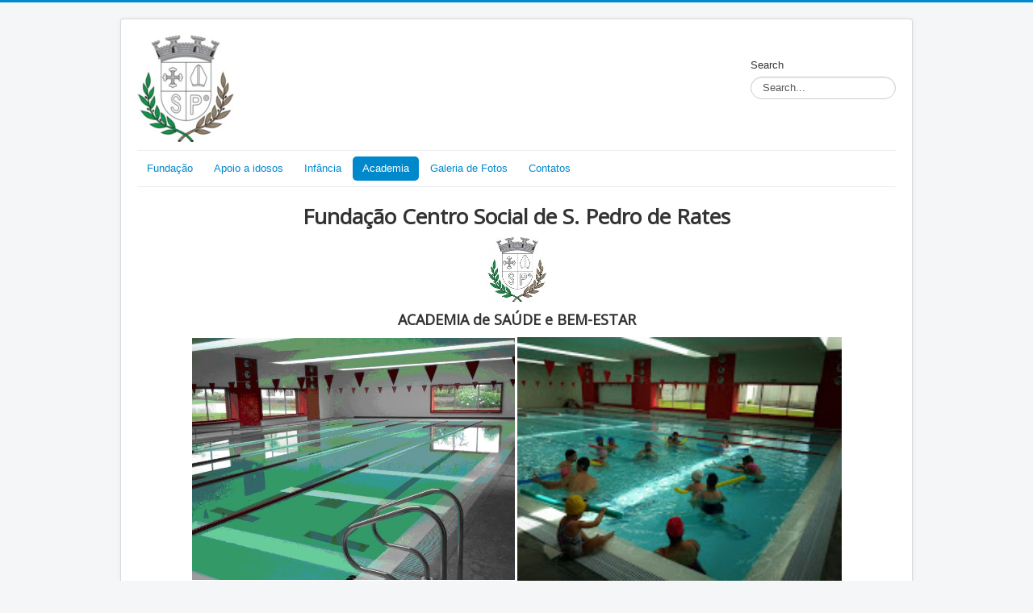

--- FILE ---
content_type: text/html; charset=utf-8
request_url: http://www.fundacaocentrosocialrates.pt/index.php/academia
body_size: 3031
content:
<!DOCTYPE html>
<html xmlns="http://www.w3.org/1999/xhtml" xml:lang="en-gb" lang="en-gb" dir="ltr">
<head>
	<meta name="viewport" content="width=device-width, initial-scale=1.0" />
	  <base href="http://www.fundacaocentrosocialrates.pt/index.php/academia" />
  <meta http-equiv="content-type" content="text/html; charset=utf-8" />
  <meta name="description" content="Fundação Centro Social de Rates" />
  <meta name="generator" content="Joomla! - Open Source Content Management" />
  <title>Academia</title>
  <link href="http://www.fundacaocentrosocialrates.pt/index.php/academia" rel="canonical" />
  <link href="/media/com_favicon/icons/1/favicon.ico" rel="shortcut icon" type="image/vnd.microsoft.icon" />
  <link rel="stylesheet" href="/templates/protostar/css/template.css" type="text/css" />
  <link rel="stylesheet" href="/media/com_finder/css/finder.css" type="text/css" />
  <script src="/media/jui/js/jquery.min.js" type="text/javascript"></script>
  <script src="/media/jui/js/jquery-noconflict.js" type="text/javascript"></script>
  <script src="/media/jui/js/jquery-migrate.min.js" type="text/javascript"></script>
  <script src="/media/system/js/caption.js" type="text/javascript"></script>
  <script src="/media/jui/js/bootstrap.min.js" type="text/javascript"></script>
  <script src="/templates/protostar/js/template.js" type="text/javascript"></script>
  <script src="/media/system/js/mootools-core.js" type="text/javascript"></script>
  <script src="/media/system/js/core.js" type="text/javascript"></script>
  <script src="/media/com_finder/js/autocompleter.js" type="text/javascript"></script>
  <script type="text/javascript">
jQuery(window).on('load',  function() {
				new JCaption('img.caption');
			});jQuery(document).ready(function(){
	jQuery('.hasTooltip').tooltip({"html": true,"container": "body"});
});
  </script>

			<link href='//fonts.googleapis.com/css?family=Open+Sans' rel='stylesheet' type='text/css' />
		<style type="text/css">
			h1,h2,h3,h4,h5,h6,.site-title{
				font-family: 'Open Sans', sans-serif;
			}
		</style>
			<style type="text/css">
		body.site
		{
			border-top: 3px solid #0088cc;
			background-color: #f4f6f7		}
		a
		{
			color: #0088cc;
		}
		.navbar-inner, .nav-list > .active > a, .nav-list > .active > a:hover, .dropdown-menu li > a:hover, .dropdown-menu .active > a, .dropdown-menu .active > a:hover, .nav-pills > .active > a, .nav-pills > .active > a:hover,
		.btn-primary
		{
			background: #0088cc;
		}
		.navbar-inner
		{
			-moz-box-shadow: 0 1px 3px rgba(0, 0, 0, .25), inset 0 -1px 0 rgba(0, 0, 0, .1), inset 0 30px 10px rgba(0, 0, 0, .2);
			-webkit-box-shadow: 0 1px 3px rgba(0, 0, 0, .25), inset 0 -1px 0 rgba(0, 0, 0, .1), inset 0 30px 10px rgba(0, 0, 0, .2);
			box-shadow: 0 1px 3px rgba(0, 0, 0, .25), inset 0 -1px 0 rgba(0, 0, 0, .1), inset 0 30px 10px rgba(0, 0, 0, .2);
		}
	</style>
		<!--[if lt IE 9]>
		<script src="/media/jui/js/html5.js"></script>
	<![endif]-->
</head>

<body class="site com_content view-article no-layout no-task itemid-149">

	<!-- Body -->
	<div class="body">
		<div class="container">
			<!-- Header -->
			<header class="header" role="banner">
				<div class="header-inner clearfix">
					<a class="brand pull-left" href="/">
						<img src="http://www.fundacaocentrosocialrates.pt/images/logo.jpg" alt="Fundação Centro Social de Rates" /> 					</a>
					<div class="header-search pull-right">
						
<script type="text/javascript">
//<![CDATA[
	jQuery(function($)
	{
		var value, $searchword = $('#mod-finder-searchword');

		// Set the input value if not already set.
		if (!$searchword.val())
		{
			$searchword.val('Search...');
		}

		// Get the current value.
		value = $searchword.val();

		// If the current value equals the default value, clear it.
		$searchword.on('focus', function()
		{	var $el = $(this);
			if ($el.val() === 'Search...')
			{
				$el.val('');
			}
		});

		// If the current value is empty, set the previous value.
		$searchword.on('blur', function()
		{	var $el = $(this);
			if (!$el.val())
			{
				$el.val(value);
			}
		});

		$('#mod-finder-searchform').on('submit', function(e){
			e.stopPropagation();
			var $advanced = $('#mod-finder-advanced');
			// Disable select boxes with no value selected.
			if ( $advanced.length)
			{
				 $advanced.find('select').each(function(index, el) {
					var $el = $(el);
					if(!$el.val()){
						$el.attr('disabled', 'disabled');
					}
				});
			}
		});

		/*
		 * This segment of code sets up the autocompleter.
		 */
											var url = '/index.php/component/finder/?task=suggestions.display&format=json&tmpl=component';
			var ModCompleter = new Autocompleter.Request.JSON(document.getElementById('mod-finder-searchword'), url, {'postVar': 'q'});
			});
//]]>
</script>

<form id="mod-finder-searchform" action="/index.php/component/finder/search" method="get" class="form-search">
	<div class="finder">
		<label for="mod-finder-searchword" class="finder">Search</label><br /><input type="text" name="q" id="mod-finder-searchword" class="search-query input-medium" size="25" value="" />
						<input type="hidden" name="Itemid" value="149" />	</div>
</form>

					</div>
				</div>
			</header>
						<nav class="navigation" role="navigation">
				<ul class="nav menu nav-pills">
<li class="item-121 deeper parent"><a href="/" >Fundação</a><ul class="nav-child unstyled small"><li class="item-122"><a href="/index.php/home/historia-da-fundacao" >História da Fundação</a></li><li class="item-123"><a href="/index.php/home/missao-visao-valores" >Missão - Visão - Valores</a></li><li class="item-124"><a href="/index.php/home/mensagem-do-conselho-de-administracao" >Mensagem do Conselho de Administração</a></li><li class="item-125"><a href="/index.php/home/organograma" >Organograma</a></li><li class="item-126"><a href="/index.php/home/documentos" >Documentos</a></li><li class="item-127"><a href="/index.php/home/consciencia-ambiental" >Consciência ambiental</a></li><li class="item-161"><a href="/index.php/home/projetos-cofinanciados" >Projetos Cofinanciados</a></li></ul></li><li class="item-143 deeper parent"><a href="/index.php/idososhome" >Apoio a idosos</a><ul class="nav-child unstyled small"><li class="item-144"><a href="/index.php/idososhome/erpi" >ERPI</a></li><li class="item-145"><a href="/index.php/idososhome/sad" >SAD</a></li></ul></li><li class="item-109 deeper parent"><a href="/index.php/infancia" >Infância</a><ul class="nav-child unstyled small"><li class="item-110"><a href="/index.php/infancia/creche" >Creche</a></li><li class="item-119"><a href="/index.php/infancia/infantario" >Pré-escolar</a></li><li class="item-120"><a href="/index.php/infancia/catl" >CATL</a></li></ul></li><li class="item-149 current active deeper parent"><a href="/index.php/academia" >Academia</a><ul class="nav-child unstyled small"><li class="item-152"><a href="/index.php/academia/informacoes-gerais" >Informações Gerais</a></li><li class="item-150"><a href="/index.php/academia/horarios" >Horários</a></li><li class="item-151"><a href="/index.php/academia/precario" >Preçário</a></li></ul></li><li class="item-148"><a href="/index.php/galeria-de-fotos" >Galeria de Fotos</a></li><li class="item-147"><a href="/index.php/contatos" >Contatos</a></li></ul>

			</nav>
						
			<div class="row-fluid">
								<main id="content" role="main" class="span12">
					<!-- Begin Content -->
					
					<div id="system-message-container">
	</div>

					<div class="item-page" itemscope itemtype="http://schema.org/Article">
	<meta itemprop="inLanguage" content="en-GB" />
							
	
	
		
								<span itemprop="articleBody">
		<h1 style="text-align: center;">Fundação Centro Social de S. Pedro de Rates</h1>
<p><img style="display: block; margin-left: auto; margin-right: auto;" src="/images/logotipo.jpg" alt="logotipo" /></p>
<h3 style="text-align: center;">ACADEMIA de SAÚDE e BEM-ESTAR</h3>
<h3 style="text-align: center;"><img style="font-size: 13px;" src="/images/003.JPG" alt="003" width="400" height="300" /><span style="font-size: 13px;">&nbsp;</span><img style="font-size: 13px;" src="/images/20150509_115225.jpg" alt="20150509 115225" width="402" height="301" /></h3>
<p align="center">&nbsp;<img src="/images/20151222_155048_11.jpg" alt="20151222 155048 11" width="808" height="609" />&nbsp;</p>
<p align="center">&nbsp;</p>
<p align="center">&nbsp;</p>	</span>

	
						 </div>

					
					<!-- End Content -->
				</main>
							</div>
		</div>
	</div>
	<!-- Footer -->
	<footer class="footer" role="contentinfo">
		<div class="container">
			<hr />
			
			<p class="pull-right">
				<a href="#top" id="back-top">
					Back to Top				</a>
			</p>
			<p>
				&copy; 2026 Fundação Centro Social de Rates			</p>
		</div>
	</footer>
	
</body>
</html>
